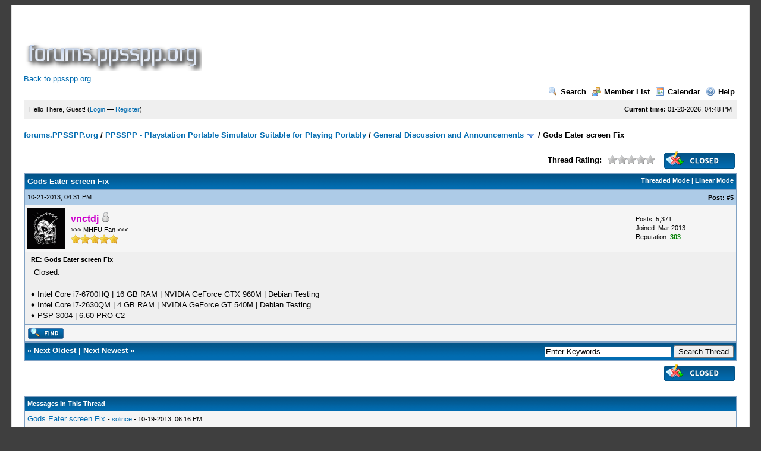

--- FILE ---
content_type: text/html; charset=utf-8
request_url: https://www.google.com/recaptcha/api2/aframe
body_size: 269
content:
<!DOCTYPE HTML><html><head><meta http-equiv="content-type" content="text/html; charset=UTF-8"></head><body><script nonce="ErOye5UgXOMhMFRWefJkHw">/** Anti-fraud and anti-abuse applications only. See google.com/recaptcha */ try{var clients={'sodar':'https://pagead2.googlesyndication.com/pagead/sodar?'};window.addEventListener("message",function(a){try{if(a.source===window.parent){var b=JSON.parse(a.data);var c=clients[b['id']];if(c){var d=document.createElement('img');d.src=c+b['params']+'&rc='+(localStorage.getItem("rc::a")?sessionStorage.getItem("rc::b"):"");window.document.body.appendChild(d);sessionStorage.setItem("rc::e",parseInt(sessionStorage.getItem("rc::e")||0)+1);localStorage.setItem("rc::h",'1768931310649');}}}catch(b){}});window.parent.postMessage("_grecaptcha_ready", "*");}catch(b){}</script></body></html>